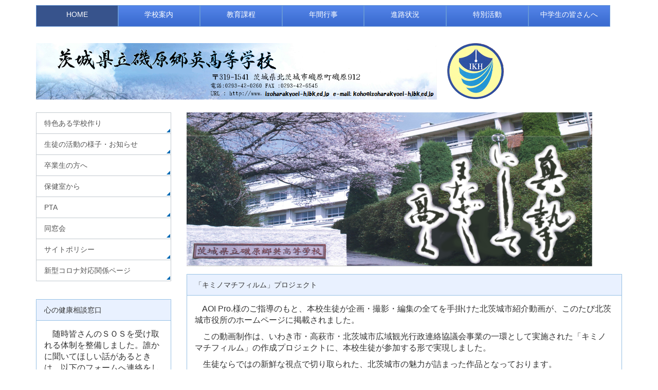

--- FILE ---
content_type: text/html; charset=UTF-8
request_url: https://www.isoharakyoei-h.ibk.ed.jp/?page_id=13
body_size: 59928
content:
 
<!DOCTYPE html>
<html lang="ja" ng-app="NetCommonsApp">
	<head>
		<meta charset="utf-8">
		<meta http-equiv="X-UA-Compatible" content="IE=edge">
		<meta name="viewport" content="width=device-width, initial-scale=1">

		<title>HOME - 茨城県立磯原郷英高等学校</title>

		<link href="/nc_favicon.ico?1644650458" type="image/x-icon" rel="icon"/><link href="/nc_favicon.ico?1644650458" type="image/x-icon" rel="shortcut icon"/><meta name="description" content="茨城県立磯原郷英高等学校"/><meta name="keywords" content="茨城県立磯原郷英高等学校"/><meta name="robots" content="index,follow"/><meta name="copyright" content="Copyright © 2016"/><meta name="author" content="NetCommons"/>
	<link rel="stylesheet" type="text/css" href="/components/bootstrap/dist/css/bootstrap.min.css?1643717169"/>
	<link rel="stylesheet" type="text/css" href="/components/eonasdan-bootstrap-datetimepicker/build/css/bootstrap-datetimepicker.min.css?1643717169"/>
	<link rel="stylesheet" type="text/css" href="/css/net_commons/style.css?1644650458"/>
<link rel="stylesheet" type="text/css" href="/css/workflow/style.css?1644650458"/><link rel="stylesheet" type="text/css" href="/css/pages/style.css?1644650458"/><link rel="stylesheet" type="text/css" href="/css/boxes/style.css?1644650458"/><link rel="stylesheet" type="text/css" href="/css/menus/style.css?1644650458"/><link rel="stylesheet" type="text/css" href="/css/frames/style.css?1644650458"/><link rel="stylesheet" type="text/css" href="/css/users/style.css?1644650458"/><link rel="stylesheet" type="text/css" href="/css/user_attributes/style.css?1644650458"/><link rel="stylesheet" type="text/css" href="/css/wysiwyg/style.css?1644650458"/>
	<link rel="stylesheet" type="text/css" href="/css/bootstrap.min.css?1643717155"/>
	<link rel="stylesheet" type="text/css" href="/theme/DefaultBlue/css/style.css?1644650454"/>

	<script type="text/javascript" src="/components/jquery/dist/jquery.min.js?1747891200"></script>
	<script type="text/javascript" src="/components/bootstrap/dist/js/bootstrap.min.js?1643717169"></script>
	<script type="text/javascript" src="/components/angular/angular.min.js?1643717159"></script>
	<script type="text/javascript" src="/components/angular-animate/angular-animate.js?1643717159"></script>
	<script type="text/javascript" src="/components/angular-bootstrap/ui-bootstrap-tpls.min.js?1643717159"></script>
	<script type="text/javascript" src="/js/net_commons/base.js?1644650457"></script>

<script>
NetCommonsApp.constant('NC3_URL', '');
NetCommonsApp.constant('LOGIN_USER', {"id":null});
NetCommonsApp.constant('TITLE_ICON_URL', '');
</script>


<script type="text/javascript" src="/js/boxes/boxes.js?1644650458"></script><script type="text/javascript" src="/js/menus/menus.js?1644650457"></script><script type="text/javascript" src="/js/users/users.js?1644650457"></script><script type="text/javascript" src="/homepage_uploads/js/homepage_uploads.js?1644650450"></script><script type="text/x-mathjax-config">
//<![CDATA[
MathJax.Hub.Config({
	skipStartupTypeset: true,
	tex2jax: {
		inlineMath: [['$$','$$'], ['\\\\(','\\\\)']],
		displayMath: [['\\\\[','\\\\]']]
	},
	asciimath2jax: {
		delimiters: [['$$','$$']]
	}
});

//]]>
</script><script type="text/javascript" src="/components/MathJax/MathJax.js?config=TeX-MML-AM_CHTML"></script><script type="text/javascript">
//<![CDATA[
$(document).ready(function(){
	MathJax.Hub.Queue(['Typeset', MathJax.Hub, 'nc-container']);
});

//]]>
</script>	</head>

	<body class=" body-nologgedin" ng-controller="NetCommons.base">
		
		

<div id="loading" class="nc-loading" ng-show="sending" ng-cloak>
	<img src="/img/net_commons/loading.svg?1644650455" alt=""/></div>

		<main id="nc-container" class="container" ng-init="hashChange()">
			
<header id="container-header">
	
<div class="boxes-1">
	<div id="box-17">
<section class="frame panel-none nc-content-list plugin-menus">
	
	<div class="panel-body block">
		<nav ng-controller="MenusController">
<!-- 20211111 add start スマホ対応 -->
<nav class="menu-header navbar-default">
	<div class="clearfix">
		<button type="button" class="btn btn-default visible-xs-block pull-right navbar-toggle" data-toggle="collapse" data-target="#menus-701" aria-expanded="false">
			<span class="">menu</span>
			<span class="icon-bar"></span>
			<span class="icon-bar"></span>
			<span class="icon-bar"></span>
		</button>
	</div>

	<div id="menus-701" class="collapse navbar-collapse">
		<div class="hidden-xs">
			<!-- 20211111 add end スマホ対応 -->
			<ul class="list-group nav nav-pills nav-justified menu-footer-tabs">
				<li class="active" ng-click="linkClick('MenuFramesPageFooter7014')"><a href="/" id="MenuFramesPageHeaderDropdown7014" title="HOME" class="clearfix"><p>HOME</p></a></li><li role="presentation" class="dropdown" ng-click="linkClick('MenuFramesPageFooter7018')"><a href="/545bf4f58bb6393010d3b4853af6fd81" id="MenuFramesPageHeaderDropdown7018" title="学校案内" class="clearfix dropdown-toggle" href=""><p>学校案内</p> <span class=""></span></a><ul class="dropdown-menu" role="menu"></li><li><a href="/545bf4f58bb6393010d3b4853af6fd81/学校案内/校長メッセージ" id="MenuFramesPageHeaderDropdown701146" class="clearfix menu-tree-0"><span class="pull-left">校長メッセージ</span><span class="pull-right"></span></a></li><li><a href="/545bf4f58bb6393010d3b4853af6fd81/学校案内/学校沿革" id="MenuFramesPageHeaderDropdown701140" class="clearfix menu-tree-0"><span class="pull-left">学校沿革</span><span class="pull-right"></span></a></li><li><a href="/545bf4f58bb6393010d3b4853af6fd81/学校案内/校訓、校章、校則" id="MenuFramesPageHeaderDropdown701145" class="clearfix menu-tree-0"><span class="pull-left">校訓、校章、校則</span><span class="pull-right"></span></a></li><li><a href="/545bf4f58bb6393010d3b4853af6fd81/学校案内/校歌" id="MenuFramesPageHeaderDropdown701144" class="clearfix menu-tree-0"><span class="pull-left">校歌</span><span class="pull-right"></span></a></li><li><a href="/545bf4f58bb6393010d3b4853af6fd81/学校案内/経営計画表" id="MenuFramesPageHeaderDropdown701148" class="clearfix menu-tree-0"><span class="pull-left">経営計画表</span><span class="pull-right"></span></a></li><li><a href="/545bf4f58bb6393010d3b4853af6fd81/学校案内/自己評価表" id="MenuFramesPageHeaderDropdown701150" class="clearfix menu-tree-0"><span class="pull-left">自己評価表</span><span class="pull-right"></span></a></li><li><a href="/545bf4f58bb6393010d3b4853af6fd81/学校案内/職員数" id="MenuFramesPageHeaderDropdown701149" class="clearfix menu-tree-0"><span class="pull-left">職員数</span><span class="pull-right"></span></a></li><li><a href="/545bf4f58bb6393010d3b4853af6fd81/学校案内/生徒数" id="MenuFramesPageHeaderDropdown701147" class="clearfix menu-tree-0"><span class="pull-left">生徒数</span><span class="pull-right"></span></a></li><li><a href="/545bf4f58bb6393010d3b4853af6fd81/page_20240507024212" id="MenuFramesPageHeaderDropdown701553" class="clearfix menu-tree-0"><span class="pull-left">道徳・総探全体計画</span><span class="pull-right"></span></a></li></ul></li><li ng-click="linkClick('MenuFramesPageFooter701351')"><a href="/教育課程" id="MenuFramesPageHeaderDropdown701351" title="教育課程" class="clearfix"><p>教育課程</p></a></li><li ng-click="linkClick('MenuFramesPageFooter701349')"><a href="/年間行事" id="MenuFramesPageHeaderDropdown701349" title="年間行事" class="clearfix"><p>年間行事</p></a></li><li ng-click="linkClick('MenuFramesPageFooter70110')"><a href="/33a83cdc7efeceea6badb47a82f92301" id="MenuFramesPageHeaderDropdown70110" title="進路状況" class="clearfix"><p>進路状況</p></a></li><li role="presentation" class="dropdown" ng-click="linkClick('MenuFramesPageFooter7019')"><a href="/356ce18cea086a28d503b4a531ce0700" id="MenuFramesPageHeaderDropdown7019" title="特別活動" class="clearfix dropdown-toggle" href=""><p>特別活動</p> <span class=""></span></a><ul class="dropdown-menu" role="menu"></li><li><a href="/356ce18cea086a28d503b4a531ce0700/特別活動/生徒会活動" id="MenuFramesPageHeaderDropdown701355" class="clearfix menu-tree-0"><span class="pull-left">生徒会活動</span><span class="pull-right"></span></a></li><li class="dropdown-submenu"><a href="/356ce18cea086a28d503b4a531ce0700/特別活動/部活動" id="MenuFramesPageHeaderDropdown701365" ng-init="MenuFramesPageHeaderDropdown701365Icon=0; initialize(&#039;MenuFramesPageHeaderDropdown701365&#039;, [&quot;MenuFramesPageHeaderDropdown701366&quot;,&quot;MenuFramesPageHeaderDropdown701367&quot;,&quot;MenuFramesPageHeaderDropdown701368&quot;,&quot;MenuFramesPageHeaderDropdown701369&quot;,&quot;MenuFramesPageHeaderDropdown701370&quot;,&quot;MenuFramesPageHeaderDropdown701371&quot;,&quot;MenuFramesPageHeaderDropdown701372&quot;,&quot;MenuFramesPageHeaderDropdown701373&quot;,&quot;MenuFramesPageHeaderDropdown701374&quot;,&quot;MenuFramesPageHeaderDropdown701375&quot;,&quot;MenuFramesPageHeaderDropdown701376&quot;,&quot;MenuFramesPageHeaderDropdown701377&quot;,&quot;MenuFramesPageHeaderDropdown701378&quot;,&quot;MenuFramesPageHeaderDropdown701379&quot;,&quot;MenuFramesPageHeaderDropdown701380&quot;,&quot;MenuFramesPageHeaderDropdown701381&quot;,&quot;MenuFramesPageHeaderDropdown701382&quot;,&quot;MenuFramesPageHeaderDropdown701383&quot;,&quot;MenuFramesPageHeaderDropdown701384&quot;,&quot;MenuFramesPageHeaderDropdown701385&quot;,&quot;MenuFramesPageHeaderDropdown701386&quot;,&quot;MenuFramesPageHeaderDropdown701387&quot;,&quot;MenuFramesPageHeaderDropdown701388&quot;,&quot;MenuFramesPageHeaderDropdown701389&quot;,&quot;MenuFramesPageHeaderDropdown701390&quot;,&quot;MenuFramesPageHeaderDropdown701391&quot;,&quot;MenuFramesPageHeaderDropdown701392&quot;], 0)" ng-click="MenuFramesPageHeaderDropdown701365Icon=!MenuFramesPageHeaderDropdown701365Icon; switchOpenClose($event, &#039;MenuFramesPageHeaderDropdown701365&#039;)" class="clearfix menu-tree-0"><span class="pull-left">部活動</span><span class="pull-right"><span class="glyphicon glyphicon-menu-right" ng-class="{'glyphicon-menu-right': !MenuFramesPageHeaderDropdown701365Icon, 'glyphicon-menu-down': MenuFramesPageHeaderDropdown701365Icon}"> </span> </span></a><ul class="dropdown-menu" role="menu"></li><li class="dropdown-submenu"><a href="/356ce18cea086a28d503b4a531ce0700/特別活動/部活動/特別活動/部活動/運動部" id="MenuFramesPageHeaderDropdown701379" ng-init="MenuFramesPageHeaderDropdown701379Icon=0; initialize(&#039;MenuFramesPageHeaderDropdown701379&#039;, [&quot;MenuFramesPageHeaderDropdown701380&quot;,&quot;MenuFramesPageHeaderDropdown701381&quot;,&quot;MenuFramesPageHeaderDropdown701382&quot;,&quot;MenuFramesPageHeaderDropdown701383&quot;,&quot;MenuFramesPageHeaderDropdown701384&quot;,&quot;MenuFramesPageHeaderDropdown701385&quot;,&quot;MenuFramesPageHeaderDropdown701386&quot;,&quot;MenuFramesPageHeaderDropdown701387&quot;,&quot;MenuFramesPageHeaderDropdown701388&quot;,&quot;MenuFramesPageHeaderDropdown701389&quot;,&quot;MenuFramesPageHeaderDropdown701390&quot;,&quot;MenuFramesPageHeaderDropdown701391&quot;,&quot;MenuFramesPageHeaderDropdown701392&quot;], 0)" ng-click="MenuFramesPageHeaderDropdown701379Icon=!MenuFramesPageHeaderDropdown701379Icon; switchOpenClose($event, &#039;MenuFramesPageHeaderDropdown701379&#039;)" class="clearfix menu-tree-1"><span class="pull-left">運動部</span><span class="pull-right"><span class="glyphicon glyphicon-menu-right" ng-class="{'glyphicon-menu-right': !MenuFramesPageHeaderDropdown701379Icon, 'glyphicon-menu-down': MenuFramesPageHeaderDropdown701379Icon}"> </span> </span></a><ul class="dropdown-menu" role="menu"></li><li><a href="/356ce18cea086a28d503b4a531ce0700/特別活動/部活動/特別活動/部活動/運動部/特別活動/部活動/運動部/柔道" id="MenuFramesPageHeaderDropdown701389" class="clearfix menu-tree-2"><span class="pull-left">柔道</span><span class="pull-right"></span></a></li><li><a href="/356ce18cea086a28d503b4a531ce0700/特別活動/部活動/特別活動/部活動/運動部/特別活動/部活動/運動部/ラグビー" id="MenuFramesPageHeaderDropdown701386" class="clearfix menu-tree-2"><span class="pull-left">ラグビー</span><span class="pull-right"></span></a></li><li><a href="/356ce18cea086a28d503b4a531ce0700/特別活動/部活動/特別活動/部活動/運動部/特別活動/部活動/運動部/ウエイトリフティング" id="MenuFramesPageHeaderDropdown701380" class="clearfix menu-tree-2"><span class="pull-left">ウエイトリフティング</span><span class="pull-right"></span></a></li><li><a href="/356ce18cea086a28d503b4a531ce0700/特別活動/部活動/特別活動/部活動/運動部/特別活動/部活動/運動部/野球" id="MenuFramesPageHeaderDropdown701391" class="clearfix menu-tree-2"><span class="pull-left">野球</span><span class="pull-right"></span></a></li><li><a href="/356ce18cea086a28d503b4a531ce0700/特別活動/部活動/特別活動/部活動/運動部/特別活動/部活動/運動部/卓球" id="MenuFramesPageHeaderDropdown701387" class="clearfix menu-tree-2"><span class="pull-left">卓球</span><span class="pull-right"></span></a></li><li><a href="/356ce18cea086a28d503b4a531ce0700/特別活動/部活動/特別活動/部活動/運動部/特別活動/部活動/運動部/ソフトテニス" id="MenuFramesPageHeaderDropdown701381" class="clearfix menu-tree-2"><span class="pull-left">ソフトテニス</span><span class="pull-right"></span></a></li><li><a href="/356ce18cea086a28d503b4a531ce0700/特別活動/部活動/特別活動/部活動/運動部/特別活動/部活動/運動部/弓道" id="MenuFramesPageHeaderDropdown701388" class="clearfix menu-tree-2"><span class="pull-left">弓道</span><span class="pull-right"></span></a></li><li><a href="/356ce18cea086a28d503b4a531ce0700/特別活動/部活動/特別活動/部活動/運動部/特別活動/部活動/運動部/バスケットボール" id="MenuFramesPageHeaderDropdown701384" class="clearfix menu-tree-2"><span class="pull-left">バスケットボール</span><span class="pull-right"></span></a></li></ul></li><li class="dropdown-submenu"><a href="/356ce18cea086a28d503b4a531ce0700/特別活動/部活動/特別活動/部活動/文化部" id="MenuFramesPageHeaderDropdown701367" ng-init="MenuFramesPageHeaderDropdown701367Icon=0; initialize(&#039;MenuFramesPageHeaderDropdown701367&#039;, [&quot;MenuFramesPageHeaderDropdown701368&quot;,&quot;MenuFramesPageHeaderDropdown701369&quot;,&quot;MenuFramesPageHeaderDropdown701370&quot;,&quot;MenuFramesPageHeaderDropdown701371&quot;,&quot;MenuFramesPageHeaderDropdown701372&quot;,&quot;MenuFramesPageHeaderDropdown701373&quot;,&quot;MenuFramesPageHeaderDropdown701374&quot;,&quot;MenuFramesPageHeaderDropdown701375&quot;,&quot;MenuFramesPageHeaderDropdown701376&quot;,&quot;MenuFramesPageHeaderDropdown701377&quot;,&quot;MenuFramesPageHeaderDropdown701378&quot;], 0)" ng-click="MenuFramesPageHeaderDropdown701367Icon=!MenuFramesPageHeaderDropdown701367Icon; switchOpenClose($event, &#039;MenuFramesPageHeaderDropdown701367&#039;)" class="clearfix menu-tree-1"><span class="pull-left">文化部</span><span class="pull-right"><span class="glyphicon glyphicon-menu-right" ng-class="{'glyphicon-menu-right': !MenuFramesPageHeaderDropdown701367Icon, 'glyphicon-menu-down': MenuFramesPageHeaderDropdown701367Icon}"> </span> </span></a><ul class="dropdown-menu" role="menu"></li><li><a href="/356ce18cea086a28d503b4a531ce0700/特別活動/部活動/特別活動/部活動/文化部/特別活動/部活動/文化部/吹奏楽" id="MenuFramesPageHeaderDropdown701369" class="clearfix menu-tree-2"><span class="pull-left">吹奏楽</span><span class="pull-right"></span></a></li><li><a href="/356ce18cea086a28d503b4a531ce0700/特別活動/部活動/特別活動/部活動/文化部/特別活動/部活動/文化部/ＪＲＣ" id="MenuFramesPageHeaderDropdown701377" class="clearfix menu-tree-2"><span class="pull-left">ＪＲＣ</span><span class="pull-right"></span></a></li><li><a href="/356ce18cea086a28d503b4a531ce0700/特別活動/部活動/特別活動/部活動/文化部/特別活動/部活動/文化部/書道" id="MenuFramesPageHeaderDropdown701371" class="clearfix menu-tree-2"><span class="pull-left">書道</span><span class="pull-right"></span></a></li><li><a href="/356ce18cea086a28d503b4a531ce0700/特別活動/部活動/特別活動/部活動/文化部/特別活動/部活動/文化部/理科" id="MenuFramesPageHeaderDropdown701374" class="clearfix menu-tree-2"><span class="pull-left">理科</span><span class="pull-right"></span></a></li><li><a href="/356ce18cea086a28d503b4a531ce0700/特別活動/部活動/特別活動/部活動/文化部/特別活動/部活動/文化部/美術" id="MenuFramesPageHeaderDropdown701375" class="clearfix menu-tree-2"><span class="pull-left">美術</span><span class="pull-right"></span></a></li></ul></li><li><a href="/356ce18cea086a28d503b4a531ce0700/特別活動/部活動/特別活動/部活動/大会日程" id="MenuFramesPageHeaderDropdown701366" class="clearfix menu-tree-1"><span class="pull-left">大会日程</span><span class="pull-right"></span></a></li></ul></li><li class="dropdown-submenu"><a href="/356ce18cea086a28d503b4a531ce0700/特別活動/磯原郷英の伝統行事" id="MenuFramesPageHeaderDropdown701356" ng-init="MenuFramesPageHeaderDropdown701356Icon=0; initialize(&#039;MenuFramesPageHeaderDropdown701356&#039;, [&quot;MenuFramesPageHeaderDropdown701357&quot;,&quot;MenuFramesPageHeaderDropdown701358&quot;,&quot;MenuFramesPageHeaderDropdown701359&quot;,&quot;MenuFramesPageHeaderDropdown701360&quot;,&quot;MenuFramesPageHeaderDropdown701361&quot;,&quot;MenuFramesPageHeaderDropdown701362&quot;,&quot;MenuFramesPageHeaderDropdown701363&quot;], 0)" ng-click="MenuFramesPageHeaderDropdown701356Icon=!MenuFramesPageHeaderDropdown701356Icon; switchOpenClose($event, &#039;MenuFramesPageHeaderDropdown701356&#039;)" class="clearfix menu-tree-0"><span class="pull-left">磯原郷英の伝統行事</span><span class="pull-right"><span class="glyphicon glyphicon-menu-right" ng-class="{'glyphicon-menu-right': !MenuFramesPageHeaderDropdown701356Icon, 'glyphicon-menu-down': MenuFramesPageHeaderDropdown701356Icon}"> </span> </span></a><ul class="dropdown-menu" role="menu"></li><li><a href="/356ce18cea086a28d503b4a531ce0700/特別活動/磯原郷英の伝統行事/特別活動/磯原郷英の伝統行事/雨情を偲ぶ会・芸術鑑賞会" id="MenuFramesPageHeaderDropdown701363" class="clearfix menu-tree-1"><span class="pull-left">雨情を偲ぶ会・芸術鑑賞会</span><span class="pull-right"></span></a></li><li class="dropdown-submenu"><a href="/356ce18cea086a28d503b4a531ce0700/特別活動/磯原郷英の伝統行事/特別活動/磯原郷英の伝統行事/しぶき祭（文化祭）" id="MenuFramesPageHeaderDropdown701359" ng-init="MenuFramesPageHeaderDropdown701359Icon=0; initialize(&#039;MenuFramesPageHeaderDropdown701359&#039;, [&quot;MenuFramesPageHeaderDropdown701360&quot;,&quot;MenuFramesPageHeaderDropdown701361&quot;,&quot;MenuFramesPageHeaderDropdown701362&quot;], 0)" ng-click="MenuFramesPageHeaderDropdown701359Icon=!MenuFramesPageHeaderDropdown701359Icon; switchOpenClose($event, &#039;MenuFramesPageHeaderDropdown701359&#039;)" class="clearfix menu-tree-1"><span class="pull-left">しぶき祭（文化祭）</span><span class="pull-right"><span class="glyphicon glyphicon-menu-right" ng-class="{'glyphicon-menu-right': !MenuFramesPageHeaderDropdown701359Icon, 'glyphicon-menu-down': MenuFramesPageHeaderDropdown701359Icon}"> </span> </span></a><ul class="dropdown-menu" role="menu"></li><li><a href="/356ce18cea086a28d503b4a531ce0700/特別活動/磯原郷英の伝統行事/特別活動/磯原郷英の伝統行事/しぶき祭（文化祭）/特別活動/磯原郷英の伝統行事/しぶき祭（文化祭）/H28年度" id="MenuFramesPageHeaderDropdown701360" class="clearfix menu-tree-2"><span class="pull-left">H28年度</span><span class="pull-right"></span></a></li><li><a href="/356ce18cea086a28d503b4a531ce0700/特別活動/磯原郷英の伝統行事/特別活動/磯原郷英の伝統行事/しぶき祭（文化祭）/特別活動/磯原郷英の伝統行事/しぶき祭（文化祭）/H29年度" id="MenuFramesPageHeaderDropdown701361" class="clearfix menu-tree-2"><span class="pull-left">H29年度</span><span class="pull-right"></span></a></li><li><a href="/356ce18cea086a28d503b4a531ce0700/特別活動/磯原郷英の伝統行事/特別活動/磯原郷英の伝統行事/しぶき祭（文化祭）/特別活動/磯原郷英の伝統行事/しぶき祭（文化祭）/H31年度" id="MenuFramesPageHeaderDropdown701362" class="clearfix menu-tree-2"><span class="pull-left">H31年度</span><span class="pull-right"></span></a></li></ul></li></ul></li></ul></li><li role="presentation" class="dropdown" ng-click="linkClick('MenuFramesPageFooter70111')"><a href="/ff896a03c1f4f5d3c66f262713e41ccb" id="MenuFramesPageHeaderDropdown70111" title="中学生の皆さんへ" class="clearfix dropdown-toggle" href=""><p>中学生の皆さんへ</p> <span class=""></span></a><ul class="dropdown-menu" role="menu"></li><li><a href="/ff896a03c1f4f5d3c66f262713e41ccb/中学生の皆さんへ/スクールガイド" id="MenuFramesPageHeaderDropdown70132" class="clearfix menu-tree-0"><span class="pull-left">スクールガイド</span><span class="pull-right"></span></a></li><li><a href="/ff896a03c1f4f5d3c66f262713e41ccb/中学生の皆さんへ/学校紹介動画" id="MenuFramesPageHeaderDropdown70134" class="clearfix menu-tree-0"><span class="pull-left">学校紹介動画</span><span class="pull-right"></span></a></li><li><a href="/ff896a03c1f4f5d3c66f262713e41ccb/中学生の皆さんへ/学校説明会" id="MenuFramesPageHeaderDropdown70135" class="clearfix menu-tree-0"><span class="pull-left">学校説明会</span><span class="pull-right"></span></a></li><li><a href="/ff896a03c1f4f5d3c66f262713e41ccb/中学生の皆さんへ/入試情報" id="MenuFramesPageHeaderDropdown70133" class="clearfix menu-tree-0"><span class="pull-left">入試情報</span><span class="pull-right"></span></a></li></ul></li>			</ul>
			<!-- 20211111 add start スマホ対応 -->
		</div>

		<div class="visible-xs-block menu-footer-tabs">
			<div class="list-group"><a href="/" id="MenuFramesPageMajor7014" class="list-group-item clearfix menu-tree-0 active"><span class="">HOME</span></a><a href="/545bf4f58bb6393010d3b4853af6fd81" id="MenuFramesPageMajor7018" ng-init="MenuFramesPageMajor7018Icon=0; initialize(&#039;MenuFramesPageMajor7018&#039;, [&quot;MenuFramesPageMajor701139&quot;,&quot;MenuFramesPageMajor701140&quot;,&quot;MenuFramesPageMajor701141&quot;,&quot;MenuFramesPageMajor701142&quot;,&quot;MenuFramesPageMajor701143&quot;,&quot;MenuFramesPageMajor701144&quot;,&quot;MenuFramesPageMajor701145&quot;,&quot;MenuFramesPageMajor701146&quot;,&quot;MenuFramesPageMajor701147&quot;,&quot;MenuFramesPageMajor701148&quot;,&quot;MenuFramesPageMajor701149&quot;,&quot;MenuFramesPageMajor701150&quot;,&quot;MenuFramesPageMajor701553&quot;], 0)" ng-click="MenuFramesPageMajor7018Icon=!MenuFramesPageMajor7018Icon; switchOpenClose($event, &#039;MenuFramesPageMajor7018&#039;)" class="list-group-item clearfix menu-tree-0"><span class="">学校案内</span></a><a href="/545bf4f58bb6393010d3b4853af6fd81/学校案内/校長メッセージ" id="MenuFramesPageMajor701146" class="list-group-item clearfix menu-tree-1"><span class="">校長メッセージ</span></a><a href="/545bf4f58bb6393010d3b4853af6fd81/学校案内/学校沿革" id="MenuFramesPageMajor701140" class="list-group-item clearfix menu-tree-1"><span class="">学校沿革</span></a><a href="/545bf4f58bb6393010d3b4853af6fd81/学校案内/校訓、校章、校則" id="MenuFramesPageMajor701145" class="list-group-item clearfix menu-tree-1"><span class="">校訓、校章、校則</span></a><a href="/545bf4f58bb6393010d3b4853af6fd81/学校案内/校歌" id="MenuFramesPageMajor701144" class="list-group-item clearfix menu-tree-1"><span class="">校歌</span></a><a href="/545bf4f58bb6393010d3b4853af6fd81/学校案内/経営計画表" id="MenuFramesPageMajor701148" class="list-group-item clearfix menu-tree-1"><span class="">経営計画表</span></a><a href="/545bf4f58bb6393010d3b4853af6fd81/学校案内/自己評価表" id="MenuFramesPageMajor701150" class="list-group-item clearfix menu-tree-1"><span class="">自己評価表</span></a><a href="/545bf4f58bb6393010d3b4853af6fd81/学校案内/職員数" id="MenuFramesPageMajor701149" class="list-group-item clearfix menu-tree-1"><span class="">職員数</span></a><a href="/545bf4f58bb6393010d3b4853af6fd81/学校案内/生徒数" id="MenuFramesPageMajor701147" class="list-group-item clearfix menu-tree-1"><span class="">生徒数</span></a><a href="/545bf4f58bb6393010d3b4853af6fd81/page_20240507024212" id="MenuFramesPageMajor701553" class="list-group-item clearfix menu-tree-1"><span class="">道徳・総探全体計画</span></a><a href="/教育課程" id="MenuFramesPageMajor701351" class="list-group-item clearfix menu-tree-0"><span class="">教育課程</span></a><a href="/年間行事" id="MenuFramesPageMajor701349" class="list-group-item clearfix menu-tree-0"><span class="">年間行事</span></a><a href="/33a83cdc7efeceea6badb47a82f92301" id="MenuFramesPageMajor70110" class="list-group-item clearfix menu-tree-0"><span class="">進路状況</span></a><a href="/356ce18cea086a28d503b4a531ce0700" id="MenuFramesPageMajor7019" ng-init="MenuFramesPageMajor7019Icon=0; initialize(&#039;MenuFramesPageMajor7019&#039;, [&quot;MenuFramesPageMajor701353&quot;,&quot;MenuFramesPageMajor701354&quot;,&quot;MenuFramesPageMajor701355&quot;,&quot;MenuFramesPageMajor701356&quot;,&quot;MenuFramesPageMajor701357&quot;,&quot;MenuFramesPageMajor701358&quot;,&quot;MenuFramesPageMajor701359&quot;,&quot;MenuFramesPageMajor701360&quot;,&quot;MenuFramesPageMajor701361&quot;,&quot;MenuFramesPageMajor701362&quot;,&quot;MenuFramesPageMajor701363&quot;,&quot;MenuFramesPageMajor701364&quot;,&quot;MenuFramesPageMajor701365&quot;,&quot;MenuFramesPageMajor701366&quot;,&quot;MenuFramesPageMajor701367&quot;,&quot;MenuFramesPageMajor701368&quot;,&quot;MenuFramesPageMajor701369&quot;,&quot;MenuFramesPageMajor701370&quot;,&quot;MenuFramesPageMajor701371&quot;,&quot;MenuFramesPageMajor701372&quot;,&quot;MenuFramesPageMajor701373&quot;,&quot;MenuFramesPageMajor701374&quot;,&quot;MenuFramesPageMajor701375&quot;,&quot;MenuFramesPageMajor701376&quot;,&quot;MenuFramesPageMajor701377&quot;,&quot;MenuFramesPageMajor701378&quot;,&quot;MenuFramesPageMajor701379&quot;,&quot;MenuFramesPageMajor701380&quot;,&quot;MenuFramesPageMajor701381&quot;,&quot;MenuFramesPageMajor701382&quot;,&quot;MenuFramesPageMajor701383&quot;,&quot;MenuFramesPageMajor701384&quot;,&quot;MenuFramesPageMajor701385&quot;,&quot;MenuFramesPageMajor701386&quot;,&quot;MenuFramesPageMajor701387&quot;,&quot;MenuFramesPageMajor701388&quot;,&quot;MenuFramesPageMajor701389&quot;,&quot;MenuFramesPageMajor701390&quot;,&quot;MenuFramesPageMajor701391&quot;,&quot;MenuFramesPageMajor701392&quot;], 0)" ng-click="MenuFramesPageMajor7019Icon=!MenuFramesPageMajor7019Icon; switchOpenClose($event, &#039;MenuFramesPageMajor7019&#039;)" class="list-group-item clearfix menu-tree-0"><span class="">特別活動</span></a><a href="/356ce18cea086a28d503b4a531ce0700/特別活動/生徒会活動" id="MenuFramesPageMajor701355" class="list-group-item clearfix menu-tree-1"><span class="">生徒会活動</span></a><a href="/356ce18cea086a28d503b4a531ce0700/特別活動/部活動" id="MenuFramesPageMajor701365" ng-init="MenuFramesPageMajor701365Icon=0; initialize(&#039;MenuFramesPageMajor701365&#039;, [&quot;MenuFramesPageMajor701366&quot;,&quot;MenuFramesPageMajor701367&quot;,&quot;MenuFramesPageMajor701368&quot;,&quot;MenuFramesPageMajor701369&quot;,&quot;MenuFramesPageMajor701370&quot;,&quot;MenuFramesPageMajor701371&quot;,&quot;MenuFramesPageMajor701372&quot;,&quot;MenuFramesPageMajor701373&quot;,&quot;MenuFramesPageMajor701374&quot;,&quot;MenuFramesPageMajor701375&quot;,&quot;MenuFramesPageMajor701376&quot;,&quot;MenuFramesPageMajor701377&quot;,&quot;MenuFramesPageMajor701378&quot;,&quot;MenuFramesPageMajor701379&quot;,&quot;MenuFramesPageMajor701380&quot;,&quot;MenuFramesPageMajor701381&quot;,&quot;MenuFramesPageMajor701382&quot;,&quot;MenuFramesPageMajor701383&quot;,&quot;MenuFramesPageMajor701384&quot;,&quot;MenuFramesPageMajor701385&quot;,&quot;MenuFramesPageMajor701386&quot;,&quot;MenuFramesPageMajor701387&quot;,&quot;MenuFramesPageMajor701388&quot;,&quot;MenuFramesPageMajor701389&quot;,&quot;MenuFramesPageMajor701390&quot;,&quot;MenuFramesPageMajor701391&quot;,&quot;MenuFramesPageMajor701392&quot;], 0)" ng-click="MenuFramesPageMajor701365Icon=!MenuFramesPageMajor701365Icon; switchOpenClose($event, &#039;MenuFramesPageMajor701365&#039;)" class="list-group-item clearfix menu-tree-1"><span class="">部活動</span></a><a href="/356ce18cea086a28d503b4a531ce0700/特別活動/部活動/特別活動/部活動/運動部" id="MenuFramesPageMajor701379" ng-init="MenuFramesPageMajor701379Icon=0; initialize(&#039;MenuFramesPageMajor701379&#039;, [&quot;MenuFramesPageMajor701380&quot;,&quot;MenuFramesPageMajor701381&quot;,&quot;MenuFramesPageMajor701382&quot;,&quot;MenuFramesPageMajor701383&quot;,&quot;MenuFramesPageMajor701384&quot;,&quot;MenuFramesPageMajor701385&quot;,&quot;MenuFramesPageMajor701386&quot;,&quot;MenuFramesPageMajor701387&quot;,&quot;MenuFramesPageMajor701388&quot;,&quot;MenuFramesPageMajor701389&quot;,&quot;MenuFramesPageMajor701390&quot;,&quot;MenuFramesPageMajor701391&quot;,&quot;MenuFramesPageMajor701392&quot;], 0)" ng-click="MenuFramesPageMajor701379Icon=!MenuFramesPageMajor701379Icon; switchOpenClose($event, &#039;MenuFramesPageMajor701379&#039;)" class="list-group-item clearfix menu-tree-2"><span class="">運動部</span></a><a href="/356ce18cea086a28d503b4a531ce0700/特別活動/部活動/特別活動/部活動/運動部/特別活動/部活動/運動部/柔道" id="MenuFramesPageMajor701389" class="list-group-item clearfix menu-tree-3"><span class="">柔道</span></a><a href="/356ce18cea086a28d503b4a531ce0700/特別活動/部活動/特別活動/部活動/運動部/特別活動/部活動/運動部/ラグビー" id="MenuFramesPageMajor701386" class="list-group-item clearfix menu-tree-3"><span class="">ラグビー</span></a><a href="/356ce18cea086a28d503b4a531ce0700/特別活動/部活動/特別活動/部活動/運動部/特別活動/部活動/運動部/ウエイトリフティング" id="MenuFramesPageMajor701380" class="list-group-item clearfix menu-tree-3"><span class="">ウエイトリフティング</span></a><a href="/356ce18cea086a28d503b4a531ce0700/特別活動/部活動/特別活動/部活動/運動部/特別活動/部活動/運動部/野球" id="MenuFramesPageMajor701391" class="list-group-item clearfix menu-tree-3"><span class="">野球</span></a><a href="/356ce18cea086a28d503b4a531ce0700/特別活動/部活動/特別活動/部活動/運動部/特別活動/部活動/運動部/卓球" id="MenuFramesPageMajor701387" class="list-group-item clearfix menu-tree-3"><span class="">卓球</span></a><a href="/356ce18cea086a28d503b4a531ce0700/特別活動/部活動/特別活動/部活動/運動部/特別活動/部活動/運動部/ソフトテニス" id="MenuFramesPageMajor701381" class="list-group-item clearfix menu-tree-3"><span class="">ソフトテニス</span></a><a href="/356ce18cea086a28d503b4a531ce0700/特別活動/部活動/特別活動/部活動/運動部/特別活動/部活動/運動部/弓道" id="MenuFramesPageMajor701388" class="list-group-item clearfix menu-tree-3"><span class="">弓道</span></a><a href="/356ce18cea086a28d503b4a531ce0700/特別活動/部活動/特別活動/部活動/運動部/特別活動/部活動/運動部/バスケットボール" id="MenuFramesPageMajor701384" class="list-group-item clearfix menu-tree-3"><span class="">バスケットボール</span></a><a href="/356ce18cea086a28d503b4a531ce0700/特別活動/部活動/特別活動/部活動/文化部" id="MenuFramesPageMajor701367" ng-init="MenuFramesPageMajor701367Icon=0; initialize(&#039;MenuFramesPageMajor701367&#039;, [&quot;MenuFramesPageMajor701368&quot;,&quot;MenuFramesPageMajor701369&quot;,&quot;MenuFramesPageMajor701370&quot;,&quot;MenuFramesPageMajor701371&quot;,&quot;MenuFramesPageMajor701372&quot;,&quot;MenuFramesPageMajor701373&quot;,&quot;MenuFramesPageMajor701374&quot;,&quot;MenuFramesPageMajor701375&quot;,&quot;MenuFramesPageMajor701376&quot;,&quot;MenuFramesPageMajor701377&quot;,&quot;MenuFramesPageMajor701378&quot;], 0)" ng-click="MenuFramesPageMajor701367Icon=!MenuFramesPageMajor701367Icon; switchOpenClose($event, &#039;MenuFramesPageMajor701367&#039;)" class="list-group-item clearfix menu-tree-2"><span class="">文化部</span></a><a href="/356ce18cea086a28d503b4a531ce0700/特別活動/部活動/特別活動/部活動/文化部/特別活動/部活動/文化部/吹奏楽" id="MenuFramesPageMajor701369" class="list-group-item clearfix menu-tree-3"><span class="">吹奏楽</span></a><a href="/356ce18cea086a28d503b4a531ce0700/特別活動/部活動/特別活動/部活動/文化部/特別活動/部活動/文化部/ＪＲＣ" id="MenuFramesPageMajor701377" class="list-group-item clearfix menu-tree-3"><span class="">ＪＲＣ</span></a><a href="/356ce18cea086a28d503b4a531ce0700/特別活動/部活動/特別活動/部活動/文化部/特別活動/部活動/文化部/書道" id="MenuFramesPageMajor701371" class="list-group-item clearfix menu-tree-3"><span class="">書道</span></a><a href="/356ce18cea086a28d503b4a531ce0700/特別活動/部活動/特別活動/部活動/文化部/特別活動/部活動/文化部/理科" id="MenuFramesPageMajor701374" class="list-group-item clearfix menu-tree-3"><span class="">理科</span></a><a href="/356ce18cea086a28d503b4a531ce0700/特別活動/部活動/特別活動/部活動/文化部/特別活動/部活動/文化部/美術" id="MenuFramesPageMajor701375" class="list-group-item clearfix menu-tree-3"><span class="">美術</span></a><a href="/356ce18cea086a28d503b4a531ce0700/特別活動/部活動/特別活動/部活動/大会日程" id="MenuFramesPageMajor701366" class="list-group-item clearfix menu-tree-2"><span class="">大会日程</span></a><a href="/356ce18cea086a28d503b4a531ce0700/特別活動/磯原郷英の伝統行事" id="MenuFramesPageMajor701356" ng-init="MenuFramesPageMajor701356Icon=0; initialize(&#039;MenuFramesPageMajor701356&#039;, [&quot;MenuFramesPageMajor701357&quot;,&quot;MenuFramesPageMajor701358&quot;,&quot;MenuFramesPageMajor701359&quot;,&quot;MenuFramesPageMajor701360&quot;,&quot;MenuFramesPageMajor701361&quot;,&quot;MenuFramesPageMajor701362&quot;,&quot;MenuFramesPageMajor701363&quot;], 0)" ng-click="MenuFramesPageMajor701356Icon=!MenuFramesPageMajor701356Icon; switchOpenClose($event, &#039;MenuFramesPageMajor701356&#039;)" class="list-group-item clearfix menu-tree-1"><span class="">磯原郷英の伝統行事</span></a><a href="/356ce18cea086a28d503b4a531ce0700/特別活動/磯原郷英の伝統行事/特別活動/磯原郷英の伝統行事/雨情を偲ぶ会・芸術鑑賞会" id="MenuFramesPageMajor701363" class="list-group-item clearfix menu-tree-2"><span class="">雨情を偲ぶ会・芸術鑑賞会</span></a><a href="/356ce18cea086a28d503b4a531ce0700/特別活動/磯原郷英の伝統行事/特別活動/磯原郷英の伝統行事/しぶき祭（文化祭）" id="MenuFramesPageMajor701359" ng-init="MenuFramesPageMajor701359Icon=0; initialize(&#039;MenuFramesPageMajor701359&#039;, [&quot;MenuFramesPageMajor701360&quot;,&quot;MenuFramesPageMajor701361&quot;,&quot;MenuFramesPageMajor701362&quot;], 0)" ng-click="MenuFramesPageMajor701359Icon=!MenuFramesPageMajor701359Icon; switchOpenClose($event, &#039;MenuFramesPageMajor701359&#039;)" class="list-group-item clearfix menu-tree-2"><span class="">しぶき祭（文化祭）</span></a><a href="/356ce18cea086a28d503b4a531ce0700/特別活動/磯原郷英の伝統行事/特別活動/磯原郷英の伝統行事/しぶき祭（文化祭）/特別活動/磯原郷英の伝統行事/しぶき祭（文化祭）/H28年度" id="MenuFramesPageMajor701360" class="list-group-item clearfix menu-tree-3"><span class="">H28年度</span></a><a href="/356ce18cea086a28d503b4a531ce0700/特別活動/磯原郷英の伝統行事/特別活動/磯原郷英の伝統行事/しぶき祭（文化祭）/特別活動/磯原郷英の伝統行事/しぶき祭（文化祭）/H29年度" id="MenuFramesPageMajor701361" class="list-group-item clearfix menu-tree-3"><span class="">H29年度</span></a><a href="/356ce18cea086a28d503b4a531ce0700/特別活動/磯原郷英の伝統行事/特別活動/磯原郷英の伝統行事/しぶき祭（文化祭）/特別活動/磯原郷英の伝統行事/しぶき祭（文化祭）/H31年度" id="MenuFramesPageMajor701362" class="list-group-item clearfix menu-tree-3"><span class="">H31年度</span></a><a href="/ff896a03c1f4f5d3c66f262713e41ccb" id="MenuFramesPageMajor70111" ng-init="MenuFramesPageMajor70111Icon=0; initialize(&#039;MenuFramesPageMajor70111&#039;, [&quot;MenuFramesPageMajor70132&quot;,&quot;MenuFramesPageMajor70133&quot;,&quot;MenuFramesPageMajor70134&quot;,&quot;MenuFramesPageMajor70135&quot;,&quot;MenuFramesPageMajor70136&quot;], 0)" ng-click="MenuFramesPageMajor70111Icon=!MenuFramesPageMajor70111Icon; switchOpenClose($event, &#039;MenuFramesPageMajor70111&#039;)" class="list-group-item clearfix menu-tree-0"><span class="">中学生の皆さんへ</span></a><a href="/ff896a03c1f4f5d3c66f262713e41ccb/中学生の皆さんへ/スクールガイド" id="MenuFramesPageMajor70132" class="list-group-item clearfix menu-tree-1"><span class="">スクールガイド</span></a><a href="/ff896a03c1f4f5d3c66f262713e41ccb/中学生の皆さんへ/学校紹介動画" id="MenuFramesPageMajor70134" class="list-group-item clearfix menu-tree-1"><span class="">学校紹介動画</span></a><a href="/ff896a03c1f4f5d3c66f262713e41ccb/中学生の皆さんへ/学校説明会" id="MenuFramesPageMajor70135" class="list-group-item clearfix menu-tree-1"><span class="">学校説明会</span></a><a href="/ff896a03c1f4f5d3c66f262713e41ccb/中学生の皆さんへ/入試情報" id="MenuFramesPageMajor70133" class="list-group-item clearfix menu-tree-1"><span class="">入試情報</span></a></div>		</div>
	</div>
</nav>
<!-- 20211111 add end スマホ対応 --></nav>	</div>
</section>

<section class="frame panel-none nc-content-list plugin-announcements">
	
	<div class="panel-body block">
		

	<article>
		<p><img class="img-responsive nc3-img nc3-img-block" style="border: 0px solid #cccccc; float: none; margin: 0px;" title="" src="https://www.isoharakyoei-h.ibk.ed.jp/wysiwyg/image/download/1/279/big" alt="" loading="lazy" /><img class="img-responsive nc3-img nc3-img-block" style="border: 0px solid #cccccc; float: none; width: 110px; height: 109px; margin: 0px 20px 0px 20px;" title="" src="https://www.isoharakyoei-h.ibk.ed.jp/wysiwyg/image/download/1/280/small" alt="" loading="lazy" /></p>	</article>
	</div>
</section>
</div></div>
</header>

			<div class="row">
				<div id="container-main" role="main" class="col-md-9 col-md-push-3">
<div class="boxes-3">
	<div id="box-16">
<section id="frame-1038" class="frame panel-none nc-content-list plugin-announcements">
	
	<div class="panel-body block">
		

	<article>
		<img loading="lazy" class="img-responsive nc3-img nc3-img-block" src="https://www.isoharakyoei-h.ibk.ed.jp/wysiwyg/image/download/1/1206/big" alt="" title="" style="margin-top:0px;margin-bottom:0px;margin-left:0px;margin-right:0px;border:0px solid rgb(204,204,204);float:none;" />	</article>
	</div>
</section>

<section id="frame-1388" class="frame panel panel-default nc-content-list plugin-announcements">
			<div class="panel-heading clearfix">
						<span>「キミノマチフィルム」プロジェクト</span>

					</div>
	
	<div class="panel-body block">
		

	<article>
		<p>　<span style="font-size: 12pt;">AOI Pro.様のご指導のもと、本校生徒が企画・撮影・編集の全てを手掛けた北茨城市紹介動画が、このたび北茨城市役所のホームページに掲載されました。</span></p>
<p><span style="font-size: 12pt;">　この動画制作は、いわき市・高萩市・北茨城市広域観光行政連絡協議会事業の一環として実施された「キミノマチフィルム」の作成プロジェクトに、本校生徒が参加する形で実現しました。</span></p>
<p><span style="font-size: 12pt;">　生徒ならではの新鮮な視点で切り取られた、北茨城市の魅力が詰まった作品となっております。</span></p>
<p><span style="font-size: 12pt;">　皆様におかれましても、生徒たちの熱意と創造力が光るこの動画を、ぜひご覧いただければ幸いです。</span></p>
<p><span style="font-size: 12pt;">　&darr;北茨城市役所HP「【キミノマチフィルム】僕らの旅　ぜひご覧ください！」</span></p>
<p><span style="font-size: 12pt;">　<a href="https://www.city.kitaibaraki.lg.jp/docs/2025120900038/">https://www.city.kitaibaraki.lg.jp/docs/2025120900038/</a></span></p>	</article>
	</div>
</section>

<section id="frame-1365" class="frame panel panel-default nc-content-list plugin-announcements">
			<div class="panel-heading clearfix">
						<span>学校紹介新聞</span>

					</div>
	
	<div class="panel-body block">
		

	<article>
		<p style="text-align: center;"><span style="font-size: 18pt; color: #ff0000;">本校の教育活動が学校紹介新聞に掲載されました！！</span></p>
<p>&nbsp;</p>
<p><span style="font-size: 12pt;">　「学校紹介新聞」は、県民の方々に県の教育に関する関心や理解を深めていただくため、茨城県教育委員会と株式会社茨城新聞との共同企画により、毎週水曜日、茨城新聞に掲載されているものです。</span></p>
<p><span style="font-size: 12pt;">　今回、本校についての記事が掲載される運びとなりました。ラグビー部や、本校独自の学校行事である雨情を偲ぶ会、資格取得に向けた学び等、本校の様々な教育活動について紹介されています。是非、<a href="http://club.ibarakinews.jp:84/?p=1944">コチラ</a>のページからご覧になって頂ければと思います。</span></p>	</article>
	</div>
</section>

<section id="frame-1351" class="frame panel panel-default nc-content-list plugin-announcements">
			<div class="panel-heading clearfix">
						<span>部活動大会結果報告</span>

					</div>
	
	<div class="panel-body block">
		

	<article>
		<p style="text-align: center;"><span style="font-size: 18pt; color: #ff0000;">ウエイトリフティング部 県民総体兼全国高校総体県予選</span></p>
<p style="text-align: center;"><span style="font-size: 18pt; color: #ff0000;">女子49kg級第１位</span></p>
<p style="text-align: center;"><span style="font-size: 18pt; color: #ff0000;">インターハイ出場！</span></p>
<p><span style="font-size: 14pt;">&nbsp;　ウエイトリフティング部の酒井礼菜選手（磯原中学校出身）が６月14日（土）茨城県立石岡第一高等学校で行われた県民総合体育大会兼国民スポーツ大会茨城県大会兼全国高等学校総合体育大会茨城県予選会兼関東選手権大会茨城県予選会女子49kg級において自己新記録を達成し、インターハイ出場を勝ち取りました。</span></p>
<p><span style="font-size: 14pt;"><img class="img-responsive nc3-img center-block" title="" src="https://www.isoharakyoei-h.ibk.ed.jp/wysiwyg/image/download/1/2891/medium" alt="" loading="lazy" data-size="medium" data-position="center" data-imgid="2891" /></span></p>
<p><span style="font-size: 14pt;">　８月８日（金）鳥取県米子市で行われた全国高等学校総合体育大会ウエイトリフティング競技大会（インターハイ）に出場し、大会における自己新記録を更新しました。応援ありがとうございました。</span></p>
<p><span style="font-size: 14pt;"><img class="img-responsive nc3-img pull-left" title="" src="https://www.isoharakyoei-h.ibk.ed.jp/wysiwyg/image/download/1/2942/medium" alt="" loading="lazy" data-size="medium" data-position="left" data-imgid="2942" /></span></p>
<p style="text-align: center;"><span style="font-size: 18pt; color: #ff0000;"><img class="img-responsive nc3-img" title="" src="https://www.isoharakyoei-h.ibk.ed.jp/wysiwyg/image/download/1/2943/medium" alt="" loading="lazy" data-size="medium" data-position="" data-imgid="2943" />&nbsp;</span></p>
<p style="text-align: center;">&nbsp;</p>
<p style="text-align: center;">&nbsp;</p>
<p style="text-align: center;">&nbsp;</p>
<p style="text-align: center;">&nbsp;&nbsp;</p>
<p style="text-align: center;">&nbsp;</p>
<p style="text-align: center;"><span style="font-size: 18pt; color: #ff0000;">ウエイトリフティング部 関東大会女子49kg級 第３位！</span></p>
<p><span style="font-size: 14pt;">&nbsp;ウエイトリフティング部の酒井礼菜選手（磯原中学校出身）が６月７日（土）栃木県立小山南高等学校で行われた第58回関東高等学校ウエイトリフティング競技大会に茨城県代表として出場しました。女子49kg級において自己新記録を達成し、３位入賞となりました。</span></p>
<p><span style="font-size: 14pt;"><img class="img-responsive nc3-img pull-left" title="" src="https://www.isoharakyoei-h.ibk.ed.jp/wysiwyg/image/download/1/2847/medium" alt="" width="350" height="262" loading="lazy" data-size="medium" data-position="left" data-imgid="2847" /></span><img class="img-responsive nc3-img pull-right" title="" src="https://www.isoharakyoei-h.ibk.ed.jp/wysiwyg/image/download/1/2849/medium" alt="" width="350" height="262" loading="lazy" data-size="medium" data-position="right" data-imgid="2849" /></p>
<p>&nbsp;</p>
<p>&nbsp;</p>
<p>&nbsp;</p>
<p>&nbsp;</p>
<p>&nbsp;</p>
<p>&nbsp;</p>
<p>&nbsp;</p>
<p>&nbsp;</p>
<p>&nbsp;</p>
<p>&nbsp;&nbsp;</p>	</article>
	</div>
</section>

<section id="frame-315" class="frame panel-none nc-content-list plugin-announcements">
	
	<div class="panel-body block">
		

	<article>
		<div><span style="font-size: 18pt;"><strong><span style="color: #ff0000;">最近のお知らせ</span></strong></span></div>
<div>&nbsp;</div>
<div>&nbsp;</div>
<div><span style="font-size: 18.6667px;"><em>2026&nbsp; &nbsp; 1 . 20&nbsp; &nbsp;</em><a href="https://www.isoharakyoei-h.ibk.ed.jp/%E7%94%9F%E5%BE%92%E3%81%AE%E6%B4%BB%E5%8B%95%E3%81%AE%E6%A7%98%E5%AD%90%E3%83%BB%E3%81%8A%E7%9F%A5%E3%82%89%E3%81%9B/page_20260119023630">１年次が進路ガイダンス</a></span><span style="font-size: 18.6667px;">を行いました。&nbsp; &nbsp; &nbsp; &nbsp; &nbsp; &nbsp; &nbsp; &nbsp; &nbsp; &nbsp; &nbsp; &nbsp; &nbsp; &nbsp; &nbsp; &nbsp; &nbsp; &nbsp; &nbsp; &nbsp; &nbsp; &nbsp; &nbsp; &nbsp; &nbsp; &nbsp;<span style="color: #ff0000;">&nbsp;<em>NEW</em></span></span></div>
<div><span style="font-size: 18.6667px;"><em>2026&nbsp; &nbsp; 1 .&nbsp; &nbsp;8&nbsp; &nbsp;</em><a href="https://www.isoharakyoei-h.ibk.ed.jp/%E7%94%9F%E5%BE%92%E3%81%AE%E6%B4%BB%E5%8B%95%E3%81%AE%E6%A7%98%E5%AD%90%E3%83%BB%E3%81%8A%E7%9F%A5%E3%82%89%E3%81%9B/page_20251217051642">３学期始業式</a>を行いました。<em>　</em></span><span style="font-size: 18.6667px;"><em>　　　　　　　　　　　　　　　　　　　<span style="color: #ff0000;">NEW</span></em></span></div>
<div><span style="font-size: 18.6667px;"><em>2025&nbsp; 12 . 23&nbsp; &nbsp;</em><a href="https://www.isoharakyoei-h.ibk.ed.jp/%E7%94%9F%E5%BE%92%E3%81%AE%E6%B4%BB%E5%8B%95%E3%81%AE%E6%A7%98%E5%AD%90%E3%83%BB%E3%81%8A%E7%9F%A5%E3%82%89%E3%81%9B/page_20251217051642">２学期終業式</a>を行いました。　</span></div>
<div><span style="font-size: 18.6667px;"><em>2025&nbsp; 12 . 12&nbsp; &nbsp;</em>３年次が<a href="https://www.isoharakyoei-h.ibk.ed.jp/%E7%94%9F%E5%BE%92%E3%81%AE%E6%B4%BB%E5%8B%95%E3%81%AE%E6%A7%98%E5%AD%90%E3%83%BB%E3%81%8A%E7%9F%A5%E3%82%89%E3%81%9B/page_20251208084547">レクリエーション</a>を行いました。　</span></div>
<div><span style="font-size: 18.6667px;"><em>2025&nbsp; 12 . 12&nbsp; &nbsp;</em>１年次が<a href="https://www.isoharakyoei-h.ibk.ed.jp/%E7%94%9F%E5%BE%92%E3%81%AE%E6%B4%BB%E5%8B%95%E3%81%AE%E6%A7%98%E5%AD%90%E3%83%BB%E3%81%8A%E7%9F%A5%E3%82%89%E3%81%9B/page_20251208084325">遠足</a>に行ってきました。　</span></div>
<div><span style="font-size: 18.6667px;"><em>2025&nbsp; 12 . 10~ </em>２年次が<a href="https://www.isoharakyoei-h.ibk.ed.jp/%E7%94%9F%E5%BE%92%E3%81%AE%E6%B4%BB%E5%8B%95%E3%81%AE%E6%A7%98%E5%AD%90%E3%83%BB%E3%81%8A%E7%9F%A5%E3%82%89%E3%81%9B/page_20251208083243">修学旅行</a>に行っています。<em>　&nbsp; 　　　　　　　　　　 　　　<span style="color: #ff0000;">　　　</span></em></span></div>
<div><span style="font-size: 18.6667px;"><em>2025&nbsp; 12 .&nbsp; &nbsp;4　</em>１・２年次が<a href="https://www.isoharakyoei-h.ibk.ed.jp/%E7%94%9F%E5%BE%92%E3%81%AE%E6%B4%BB%E5%8B%95%E3%81%AE%E6%A7%98%E5%AD%90%E3%83%BB%E3%81%8A%E7%9F%A5%E3%82%89%E3%81%9B/page_20251204081424">牛乳と常陸牛を使った調理実習</a>を行いました。</span></div>
<div><span style="font-size: 18.6667px;"><em>　　　　　　　　　　　　　　　　　　　　　</em></span></div>
<div>&nbsp;</div>
<div><span style="font-size: 18.6667px;"><em>　　　　　　　　　　　　　　　　</em></span></div>
<div><span style="font-size: 14pt;"><strong><a href="/%E7%94%9F%E5%BE%92%E3%81%AE%E6%B4%BB%E5%8B%95%E3%81%AE%E6%A7%98%E5%AD%90%E3%83%BB%E3%81%8A%E7%9F%A5%E3%82%89%E3%81%9B">　※これ以前のお知らせはこちら　</a></strong></span></div>	</article>
	</div>
</section>

<section id="frame-53" class="frame panel panel-default nc-content-list plugin-announcements">
			<div class="panel-heading clearfix">
						<span>主な進学先・就職先</span>

					</div>
	
	<div class="panel-body block">
		

	<article>
		<p><span style="font-size: 18pt;"><a href="https://www.isoharakyoei-h.ibk.ed.jp/wysiwyg/file/download/1/2815" target="_blank" rel="noopener noreferrer">令和６年度進路状況</a></span></p>
<p><span style="font-size: 24px;">令和６年度の進路状況については、上記のファイルをご覧ください。</span></p>	</article>
	</div>
</section>
</div></div>
</div>
				
<div id="container-major" class="col-md-3 col-md-pull-9">
	
<div class="boxes-2">
	<div id="box-18">
<section class="frame panel-none nc-content-list plugin-menus">
	
	<div class="panel-body block">
		<nav ng-controller="MenusController"><div class="list-group"><a href="/特色ある学校作り" id="MenuFramesPageSideflatBanner1071393" class="list-group-item flat clearfix menu-tree-0"><span class="">特色ある学校作り</span></a><a href="/生徒の活動の様子・お知らせ" id="MenuFramesPageSideflatBanner1071426" class="list-group-item flat clearfix menu-tree-0"><span class="">生徒の活動の様子・お知らせ</span></a><a href="/dae3e189e0640958c8bcf1830d5b0f6e" id="MenuFramesPageSideflatBanner107113" class="list-group-item flat clearfix menu-tree-0"><span class="">卒業生の方へ</span></a><a href="/579235dc24b029fbbfdab7f5ef50986e" id="MenuFramesPageSideflatBanner107112" class="list-group-item flat clearfix menu-tree-0"><span class="">保健室から</span></a><a href="/PTA" id="MenuFramesPageSideflatBanner107128" class="list-group-item flat clearfix menu-tree-0"><span class="">PTA</span></a><a href="/同窓会" id="MenuFramesPageSideflatBanner1071137" class="list-group-item flat clearfix menu-tree-0"><span class="">同窓会</span></a><a href="/サイトポリシー" id="MenuFramesPageSideflatBanner107130" class="list-group-item flat clearfix menu-tree-0"><span class="">サイトポリシー</span></a><a href="/新型コロナ対応関係ページ" id="MenuFramesPageSideflatBanner1071352" class="list-group-item flat clearfix menu-tree-0"><span class="">新型コロナ対応関係ページ</span></a></div></nav>	</div>
</section>

<section class="frame panel panel-default nc-content-list plugin-announcements">
			<div class="panel-heading clearfix">
						<span>心の健康相談窓口</span>

					</div>
	
	<div class="panel-body block">
		

	<article>
		<p><span style="font-size: 12pt;">　随時皆さんのＳＯＳを受け取れる体制を整備しました。誰かに聞いてほしい話があるときは、以下のフォームへ連絡をしてください。</span></p>
<p><span style="font-size: 10pt;"><a href="https://forms.gle/jPD5FsysakdL7KRa6">https://forms.gle/jPD5FsysakdL7KRa6</a></span></p>
<p><span style="font-size: 14pt;"><img class="img-responsive nc3-img pull-left" title="" src="https://www.isoharakyoei-h.ibk.ed.jp/wysiwyg/image/download/1/2824/medium" alt="" loading="lazy" data-size="medium" data-position="left" data-imgid="2824" /></span></p>	</article>
	</div>
</section>

<section class="frame panel panel-default nc-content-list plugin-announcements">
			<div class="panel-heading clearfix">
						<span>欠席・遅刻等の連絡方法について</span>

					</div>
	
	<div class="panel-body block">
		

	<article>
		<p>　従来の電話連絡に加え、google formによる連絡が可能となりました。</p>
<p>　下記のQRコードまたはURLよりアクセスし、<span style="color: #ff0000;"><strong>必ず保護者の方が</strong></span>必要事項を入力してください。</p>
<p><a href="https://forms.gle/QBvvjiaUbZcFFmxbA">https://forms.gle/QBvvjiaUbZcFFmxbA</a></p>
<p><img class="img-responsive nc3-img pull-left" title="" src="https://www.isoharakyoei-h.ibk.ed.jp/wysiwyg/image/download/1/2796/small" alt="" loading="lazy" data-size="small" data-position="left" data-imgid="2796" /></p>	</article>
	</div>
</section>

<section class="frame panel panel-panelbasic nc-content-list plugin-announcements">
	
	<div class="panel-body block">
		

	<article>
		<p><a href="/緊急連絡掲示板" target="_blank" rel="noopener noreferrer"><img class="img-responsive nc3-img nc3-img-block" style="border-style: solid; border-color: #cccccc; float: none; margin: 0px;" title="" src="https://www.isoharakyoei-h.ibk.ed.jp/wysiwyg/image/download/1/273" alt="" loading="lazy" /></a></p>
<p><span style="color: #ff0000; font-size: 8pt;">台風・降雪等による緊急の日課変更については，こちらの「緊急連絡掲示板」でご確認ください。</span>（書込不可）</p>	</article>
	</div>
</section>

<section class="frame panel-none nc-content-list plugin-announcements">
	
	<div class="panel-body block">
		

	<article>
		<p><br /><img class="img-responsive nc3-img nc3-img-block pull-left" title="" src="https://www.isoharakyoei-h.ibk.ed.jp/wysiwyg/image/download/1/2925/big" alt="" width="143" height="202" loading="lazy" data-size="big" data-position="left" data-imgid="2925" /></p>
<p>&nbsp;</p>
<p>&nbsp;</p>
<p>&nbsp;</p>
<p>&nbsp;</p>
<p>&nbsp;</p>
<p>&nbsp;</p>
<p>&nbsp;</p>
<p><span style="font-size: 14pt;"><strong><a href="https://www.isoharakyoei-h.ibk.ed.jp/wysiwyg/file/download/1/2926" target="_blank" rel="noopener noreferrer">2026スクールガイド</a></strong></span></p>	</article>
	</div>
</section>

<section class="frame panel-none nc-content-list plugin-announcements">
	
	<div class="panel-body block">
		

	<article>
		<p><span style="font-size: 14pt;"><strong><a href="https://www.isoharakyoei-h.ibk.ed.jp/wysiwyg/file/download/1/2966" target="_blank" rel="noopener noreferrer">R７グランドデザイン</a></strong></span></p>
<p><span style="font-size: 14pt;"><strong><a href="https://www.isoharakyoei-h.ibk.ed.jp/wysiwyg/file/download/1/2671" target="_blank" rel="noopener noreferrer">不祥事根絶校内ルール</a></strong></span></p>
<p><span style="font-size: 14pt;"><strong><a href="https://www.isoharakyoei-h.ibk.ed.jp/wysiwyg/file/download/1/2816">不審者等の校内への侵入防止の対応について（お願い）</a></strong></span></p>	</article>
	</div>
</section>

<section class="frame panel-none nc-content-list plugin-announcements">
	
	<div class="panel-body block">
		

	<article>
		<p><span style="font-size: 14pt;"><strong><a href="https://www.isoharakyoei-h.ibk.ed.jp/wysiwyg/file/download/1/2828" target="_blank" rel="noopener noreferrer">令和７年度【磯原郷英高等学校いじめ防止基本方針】</a></strong></span></p>	</article>
	</div>
</section>

<section class="frame panel-none nc-content-list plugin-announcements">
	
	<div class="panel-body block">
		

	<article>
		<p><span style="font-size: 14pt;"><strong><a href="https://www.isoharakyoei-h.ibk.ed.jp/wysiwyg/file/download/1/2834" target="_blank" rel="noopener noreferrer">部活動に係る活動方針</a></strong></span></p>
<p><span style="font-size: 14pt;"><strong><a href="https://www.isoharakyoei-h.ibk.ed.jp/356ce18cea086a28d503b4a531ce0700">部活動活動計画・実施報告</a></strong></span></p>	</article>
	</div>
</section>

<section class="frame panel-none nc-content-list plugin-announcements">
	
	<div class="panel-body block">
		

	<article>
		<p><span style="font-size: 14pt;">ラグビー部公式Instagram</span></p>
<p><img class="img-responsive nc3-img pull-left" title="" src="https://www.isoharakyoei-h.ibk.ed.jp/wysiwyg/image/download/1/2441/medium" alt="" loading="lazy" data-size="medium" data-position="left" data-imgid="2441" /></p>	</article>
	</div>
</section>
</div><div id="box-52">
<section class="frame panel-none nc-content-list plugin-access-counters">
			<div class="panel-heading clearfix">
						<span>COUNTER</span>

					</div>
	
	<div class="panel-body block">
		
<div>
				<span class="label label-default">
			1		</span>
			<span class="label label-default">
			1		</span>
			<span class="label label-default">
			5		</span>
			<span class="label label-default">
			0		</span>
			<span class="label label-default">
			0		</span>
			<span class="label label-default">
			4		</span>
			<span class="label label-default">
			6		</span>
	</div>
	</div>
</section>
</div></div>
</div>


							</div>

					</main>

		<footer id="nc-system-footer" role="contentinfo">
	<!-- 20220111 edit start コピーライト対応 -->
	<!--<div class="box-footer">
		<div class="copyright">Powered by NetCommons</div>-->
	<div class="box-footer navbar-inverse">
		<!-- 管理ページのみデフォルト表示にする -->
					<div style="text-align: center;"><span style="font-size: 14px;color:white"><a class="inufooteronelink" href="/%E8%91%97%E4%BD%9C%E6%A8%A9%E3%81%AE%E6%89%B1%E3%81%84">著作権の扱い</a>|<a class="inufooteronelink" href="/%E3%83%AA%E3%83%B3%E3%82%AF%E9%9B%86">リンク集</a>|<a class="inufooteronelink" href="/%E5%85%8D%E8%B2%AC%E4%BA%8B%E9%A0%85">免責事項</a></span></div>
			<div class="copyright" style="color:white;">(c) 2022 茨城県立磯原郷英高等学校 </div>
			<!-- 20220111 edit end -->
	</div>
</footer>

<script type="text/javascript">
$(function() {
	$(document).on('keypress', 'input:not(.allow-submit)', function(event) {
		return event.which !== 13;
	});
	$('article > blockquote').css('display', 'none');
	$('<button class="btn btn-default nc-btn-blockquote"><span class="glyphicon glyphicon-option-horizontal" aria-hidden="true"></span> </button>')
		.insertBefore('article > blockquote').on('click', function(event) {
			$(this).next('blockquote').toggle();
		});
});
</script>

			</body>
</html>


--- FILE ---
content_type: text/css
request_url: https://www.isoharakyoei-h.ibk.ed.jp/theme/DefaultBlue/css/style.css?1644650454
body_size: 8701
content:
/* style.css */

/* 20220209 公開用でのヘッダーメニュー削除につき、paddingをコメントアウト
body{
	padding-top: 50px;
}
*/

main.container, main.container-fluid {
	margin-top: 10px;
}

/* header */
.navbar-inverse {
    background-color: #37538C;
    border-color: #37538C;
}
/* link */
a {
    color: #37538C;
    text-decoration: none;
}
a:hover, a:focus {
    color: #303362;
    text-decoration: underline;
}
.btn-success {
    color: #fff;
    background-color: #62A9ED;
    border-color: #62A9ED;
}
.btn-success:hover, .btn-success:focus, .btn-success:active, .btn-success.active, .open .dropdown-toggle.btn-success {
    color: #fff;
    background-color: #308EC8;
    border-color: #308EC8;
}
.btn-primary {
    color: #fff;
    background-color: #37538C;
    border-color: #37538C;
}
.btn-primary:hover, .btn-primary:focus, .btn-primary:active, .btn-primary.active, .open .dropdown-toggle.btn-primary {
    color: #fff;
    background-color: #303362;
    border-color: #303362;
}
.navbar-inverse .navbar-nav>li>a:hover, .navbar-inverse .navbar-nav>li>a:focus {
    color: #fff;
    background-color: #303362;
}
a.list-group-item.active, a.list-group-item.active:hover, a.list-group-item.active:focus {
    color: #fff;
    background-color: #37538C;
    border-color: #37538C;
}
.nav-pills>li.active>a, .nav-pills>li.active>a:focus, .nav-pills>li.active>a:hover {
    color: #fff;
    background-color: #37538C;
    border-color: #37538C;
}
/* heading */
.panel-default {
    border-color: #97C1E5;
}
.panel-default>.panel-heading {
    color: #333333;
    background-color: #E9F1FF;
    border-color: #97C1E5;
}
.list-group-item {
    background-color: #ffffff;
    border: 1px solid #97C1E5;
}
/* item */
.list-group-item.active, .list-group-item.active:focus, .list-group-item.active:hover {
    color: #fff;
    background-color: #6B80AE;
    border-color: #6B80AE;
}
/* form */
.btn-default {
    color: #ffffff;
    background-color: #6596D6;
    border-color: #6596D6;
}
.btn-default:hover, .btn-default:focus, .btn-default:active, .btn-default.active, .open .dropdown-toggle.btn-default {
    color: #ffffff;
    background-color: #6B80AE;
    border-color: #6B80AE;
}

/**
 * フッターメニュー
 */
.menu-footer-tabs.nav-pills.nav-justified > li {
	border: 1px solid #6596D6;
    background: transparent url(../images/header_light_btnback.gif) repeat-x scroll left bottom; /*20210917 add */
}
.menu-footer-tabs.nav-justified > li.active,
.menu-footer-tabs.nav-justified > li.active:focus,
.menu-footer-tabs.nav-justified > li.active:hover {
	background-color: #37538C;
}

/* 20210826 add 見出しのサイドライン */
.panel-sideline{
    border: 0px solid transparent;
    border-left: 5px #0067b2 solid;
}

.panel-sideline>.panel-heading > span {
    /*border-left: 5px #0067b2 solid;*/ 
    padding: 8px;
}
.panel-sideline>.panel-heading{
    padding: 10px 1px;
    color: #333333
}

/* 20210924 add アンダーラインデザイン */
.panel-underline{
    border: 0px solid transparent;
    border-bottom: 5px solid #0067b2;    
}
.panel-underline>.panel-heading > span {
    border-left: 5px #0067b2 solid;
    padding: 8px;
}
.panel-underline>.panel-heading{
    padding: 10px 1px;
    color: #333333
}

/* 20210826 add 見出しのアンダーライン */
.panel-titleline>.panel-heading {
    color: #333333;
    padding: 0 0 0.2em;
    border-bottom: 5px solid #7ab5e0;
    position: relative;
    margin:2px 0 2px 0;
}
.panel-titleline>.panel-heading:before {
    width:30%;
    border-bottom: 5px solid #0067b2;
    position:absolute;
    bottom:0;
    margin-bottom:-5px;
}

.panel.frame-header-type-settings>.panel-heading {
    border-bottom: none;
}

/*20210827 見出しの背景色(2色Ver)*/
.panel-titleAccent>.panel-heading{
    padding: 1rem 1rem;
    border-left: 10px solid #3c35ac;
    background: #a2abe1;
    border-bottom: none;
    border-top-left-radius: 0px;
    border-top-right-radius: 0px;
    color: white;
}

/* 20210827 ADD 見出しのアンダーライン（アイコン付き）*/
.panel-midashi2>.panel-heading{
    padding: 10px 1px;
    color: #333333;
    padding: 0 0 0.2em;
    border-bottom: 5px solid #0067b2;
    margin: 2px 0 2px 0;
}

.panel-midashi2>.panel-heading > span{
    padding-left: 20px;
    background: transparent url(../images/mark.gif) no-repeat 5px center;
}

/* 20210827 ADD 見出しのトップライン（アイコン付き）*/
.panel-midashi1>.panel-heading{
    padding: 10px 1px;
    color: #333333;
    /* padding: 0 0 0.2em; */
    border-top: 5px solid #0067b2;
    margin: 2px 0 2px 0;
    border-top-left-radius: 0px;
    border-top-right-radius: 0px;
}

.panel-midashi1>.panel-heading > span{
    padding-left: 20px;
    background: transparent url(../images/mark.gif) no-repeat 5px center;
}

/* 20210803 add 角丸をなくす */
.panel {
    border-radius: 0px;
}

/* 20210913 add サイドメニュー右下ワンポイントデザイン */
.flat{
	border: 1px solid #c2c9cf;
	background: transparent url(../images/bg_default.gif) no-repeat right bottom;
}

/* 20210922 add menu edit */
.menu-footer-tabs.nav-justified>.dropdown .dropdown-menu{
    padding: 1px 0;
    background: #5080e4;
}

.menu-footer-tabs.nav-justified>.dropdown .dropdown-menu>li{
    border-bottom: dotted 2px white;
}

.menu-footer-tabs>li>a:hover,
.menu-footer-tabs.nav-justified>.dropdown .dropdown-menu>li>a:hover{
    background: #709dff;
}
.menu-footer-tabs>.dropdown .dropdown-menu>li>a {
    color: white;
}

/*20210927 add パネルデザイン */
.panel-panelbasic{
    border: 1px solid #C2C2C3;
    border-radius: 5px;
    box-shadow: inset 0px 0px 3px 2px rgb(0 0 0 / 5%);
}

.panel-panelbasic>.panel-heading > span {
    border-left: 5px #b7babc solid;
    padding: 8px;
}
.panel-panelbasic>.panel-heading{
    padding: 15px 12px;
    color: #333333
}

.panel-dotgreen{
    background: transparent url(../images/back.gif) repeat fixed left top;
}

.panel-dotround>.panel-heading {
    padding: 10px 5px;
    color: #333333;
}

.panel-dotround {
    border: 4px dashed #5ee5ec;
    border-radius: 4px;
}

/* 20210928 add */
.panel-panelbar{
    border: 0px solid transparent;
    border-left: 5px #0067b2 solid;
    box-shadow: 0px 0px 4px 4px rgb(0 0 0 / 5%);
}
.panel-panelbar>.panel-heading > span {
    padding: 8px;
}
.panel-panelbar>.panel-heading{
    padding: 10px 1px;
    color: #333333;
}

.panel-dotline {
    border: 0px solid transparent;
    border-bottom: 3px dashed #5ee5ec;
    border-top: 3px dashed #5ee5ec;
    box-shadow: 0 0px 0px rgb(0 0 0 / 5%);
}

.panel-dotline>.panel-heading {
    padding: 10px 1px;
    color: #333333;
}

.panel-dotline>.panel-heading > span {
    padding: 8px;
    background: transparent url(../images/title_icon.gif) no-repeat 2px center;
    padding-left: 25px;
}

/* 20211028 add サイドメニューsideflatデザイン */
.list-group-item:first-child{
    border-top-left-radius:0px;
    border-top-right-radius:0px;
}

.list-group-item:last-child{
    border-bottom-right-radius: 0px;
    border-bottom-left-radius: 0px;
}

.sideflat_menu{
    background: rgb(226, 246, 255);
}

.sideflat_menu>a.list-group-item.active, a.list-group-item.active:hover, a.list-group-item.active:focus{
    background-color: #abc4f7;
}

.sideflat{
	border: 1px solid #89c4f8;
	background: transparent url(../images/mark2.gif) no-repeat left center;
}

.side_flat{
    margin-left: 5px;
    color: rgb(33, 75, 163);
    font-family: Arial, Helvetica, sans-serif;
}

/* 20211028 add サイドメニューsidegrdデザイン */
.sidegrd_menu{
    background: #f5ffff;
}

.sideflat_grd{
	border: 1px solid #89c4f8;
	background: transparent url(../images/mark_grd.gif) no-repeat right 2px center;
}

a.sideflat_grd.active>.side_grd{
    color: white;
}

.side_grd{
    color: rgb(33, 75, 163);
}

/* 20211028 add サイドメニューsideデザイン */
.side_menu>.list-group-item:first-child{
    border-top-left-radius:4px;
    border-top-right-radius:4px;
}

.side_menu>.list-group-item:last-child{
    border-bottom-right-radius: 4px;
    border-bottom-left-radius: 4px;
}

.side{
    border: 1px solid #89c4f8;
    background: linear-gradient(to bottom, #fdfbfb 0%, #5080e4 10%);
}
 a.side:hover{
    border: 1px solid #89c4f8;
    background: linear-gradient(to bottom, #fdfbfb 0%, #91dcff 10%);
}

.side_text{
    color:#ffffff;
}

/* 20211220 add menu調整 */
@media (max-width: 767px)  {
    .menu-footer-tabs.visible-xs-block>.list-group>a.list-group-item:not(.active){
        color: white;
        border: 1px solid #6596D6;
        background: transparent url(../images/header_light_btnback.gif) repeat-x scroll left bottom;
    }

    .menu-footer-tabs.visible-xs-block>.list-group>a.list-group-item.active{
        color: #fff;
        background-color: #37538C;
        border-color: #37538C;
    }
}

